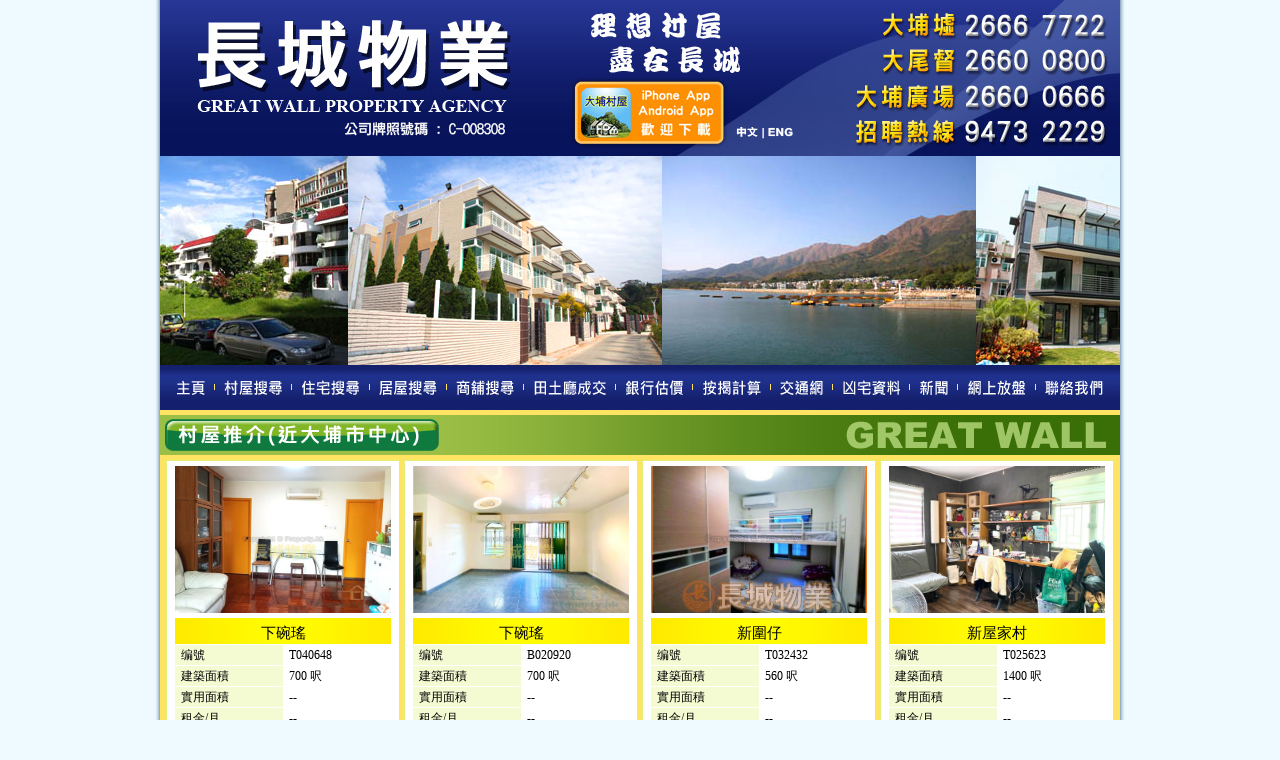

--- FILE ---
content_type: text/html; charset=UTF-8
request_url: https://gwpa.com.hk/?refno=GW1004736AKONG&sno=0
body_size: 47232
content:
<!DOCTYPE HTML PUBLIC "-//W3C//DTD HTML 4.01 Transitional//EN" "http://www.w3.org/TR/html4/loose.dtd">

<html xmlns="http://www.w3.org/1999/xhtml">
<head>
<meta http-equiv="Content-Type" content="text/html; charset=utf-8">
<title>長城物業</title>
<META NAME="description" CONTENT="長城物業 - 提供大埔, 粉嶺樓盤資訊,成交紀錄,按揭計算,價格走勢,地產消息, 銀行估價。">
<META NAME="keywords" CONTENT="長城物業, 長城, 大埔, 粉嶺, 地產, 地產代理, 地產AGENT, 地產公司, 香港地產, 地產網, 香港地產網, 香港地產網站, 房地產, 香港房地產, 房產, 香港房地產網, 物業買賣, 物業代理, 物業, 買樓, 租樓, 賣樓, 搵樓, 二手樓, 網上搵樓, 香港搵樓, 香港買樓, 租屋, 租屋網, 香港屋網, 租屋網站, 香港租屋, 香港租屋網, 租屋香港, 樓盤交易, 新盤, 樓盤, 租盤, 放盤, 筍盤, 居屋, 屋苑, 洋樓, 複式, 複式單位, 豪宅, 商廈, 甲級, 寫字樓, 置業, 舖位, 工商舖, 地產街, 中原, 美聯, 世紀21, Great Wall Property Agency, Great Wall, Tai Po, Fanling, Property, property agency, property agent, real estate, hong kong property, hk property, real estate agent, property agent in hong kong, office">
<meta property="og:url" content="https://gwpa.com.hk/" />
<meta property="og:title" content="長城物業" />
<meta property="og:description" content="理想村屋，盡在長城" />
<meta property="og:image" content="https://gwpa.com.hk/images/t1.jpg" />

<META NAME="robots" CONTENT="index, follow">

<meta name="google-site-verification" content="XcKhdQ2VUpzVvvPok_8AYMEAnj-PDlVx3bKS2hDlAoI" />
<meta name="msvalidate.01" content="3006983D79F25B77F155D409E482C9A4" />

<link rel="stylesheet" href="/ui/jquery-ui-1.10.2.custom.css" />
<script src="/js/jquery-1.9.1.js" type="text/javascript"></script>
<script src="/js/jquery-ui-1.10.2.custom.js" type="text/javascript"></script>

<script type="text/javascript" src="/jquery.simplyscroll.js"></script>
<link rel="stylesheet" href="/jquery.simplyscroll.css" media="all" type="text/css">
<script type="text/javascript">
(function($) {
	$(function() {
		$("#scroller").simplyScroll({
			pauseOnHover: false, //autoMode = loop|bounce only
			pauseOnTouch: false //" touch device only
		});
	});
})(jQuery);
</script>


<LINK href="/style.css" type=text/css rel=stylesheet>

<script type="text/javascript">
<!--
function MM_preloadImages() { //v3.0
  var d=document; if(d.images){ if(!d.MM_p) d.MM_p=new Array();
    var i,j=d.MM_p.length,a=MM_preloadImages.arguments; for(i=0; i<a.length; i++)
    if (a[i].indexOf("#")!=0){ d.MM_p[j]=new Image; d.MM_p[j++].src=a[i];}}
}

function MM_swapImgRestore() { //v3.0
  var i,x,a=document.MM_sr; for(i=0;a&&i<a.length&&(x=a[i])&&x.oSrc;i++) x.src=x.oSrc;
}

function MM_findObj(n, d) { //v4.01
  var p,i,x;  if(!d) d=document; if((p=n.indexOf("?"))>0&&parent.frames.length) {
    d=parent.frames[n.substring(p+1)].document; n=n.substring(0,p);}
  if(!(x=d[n])&&d.all) x=d.all[n]; for (i=0;!x&&i<d.forms.length;i++) x=d.forms[i][n];
  for(i=0;!x&&d.layers&&i<d.layers.length;i++) x=MM_findObj(n,d.layers[i].document);
  if(!x && d.getElementById) x=d.getElementById(n); return x;
}

function MM_swapImage() { //v3.0
  var i,j=0,x,a=MM_swapImage.arguments; document.MM_sr=new Array; for(i=0;i<(a.length-2);i+=3)
   if ((x=MM_findObj(a[i]))!=null){document.MM_sr[j++]=x; if(!x.oSrc) x.oSrc=x.src; x.src=a[i+2];}
}
//-->
</script>






<STYLE type=text/css>
/* slide show */
DIV.slideshow {
	MARGIN: 0px auto;
}
DIV.slideshow P {
	PADDING-TOP: 1px
}
DIV.slideshow UL {
	PADDING-RIGHT: 0px;
	PADDING-LEFT: 0px;
	Z-INDEX: 10001;
	BACKGROUND: #fff;
	LEFT: 0px;
	PADDING-BOTTOM: 0px;
	OVERFLOW: hidden;
	BOTTOM: 0px;
	PADDING-TOP: 0px;
	POSITION: absolute
}
DIV.slideshow UL A {
	BACKGROUND-POSITION: 50% 50%;
	DISPLAY: block;
	WIDTH: 0px;
	CURSOR: pointer;
	MARGIN-RIGHT: 0px;
	HEIGHT: 0px;
	opacity: 0.5
}
DIV.slideshow UL A.active {
	opacity: 1
}
DIV.slideshow UL A:hover {
	opacity: 1
}
DIV.slideshow UL LI {
	FLOAT: left;
	LIST-STYLE-TYPE: none
}

/* slide show */

/* footer */

#footer_up{
	height: 30px;
	overflow: hidden;
	clear: both;
	width: 100%;
	margin:auto;
}

#counter {
	width:450px;
	line-height: 23px;
	clear: both;
}

#c1{
	width:150px;
	float:left;
	text-align:left;
}
#c2{
	width:150px;
	float:left;	
	text-align:left;
}

#c3{
	width:150px;
	float:left;	
	text-align:right;
}

/* footer */
/* index promos */
#promo_content{
	float:left;
}

#border1{
	border: 1px solid #def075;
	background-color: #ffffff;
	overflow:hidden;
	width: 232px;
}

#ptitle{
	height: 26px;	
	width: 216px;
	margin: auto;
	clear:both;
	font-family: "新細明體", "細明體", "標楷體";
	font-size: 15px;
	background-image:url(images/index_promo_name.jpg);
	background-repeat:no-repeat;
}
.pname a:link{
	color: #000000;	
}
.pname a:active{
	color: #000000;	
}
.pname a:visited{
	color: #000000
}
.pname a:hover{
	color: #000000;	
}
#prow{
	height: 20px;	
	width: 216px;
	margin:auto;
}

#pcontent_left{
	float:left;
	text-align:left;	
	width: 50%;
	height:20px;
	line-height:20px;
	background-color: #f4fbd2;
}
#pcontent_right{
	float:left;
	text-align:left;	
	width: 50%;
	height:20px;
	line-height:20px;
}
#pspace{
	float:left;
}

/* index promos */

/* index promo bar */
.index_promo1{
	background-image:url(images/index_promo1.jpg);
	background-repeat:no-repeat;
	width:960px;
	height:40px;	
}
.index_promo2{
	background-image:url(images/index_promo2.jpg);
	background-repeat:no-repeat;
	width:960px;
	height:40px;	
}
.index_promo3{
	background-image:url(images/index_promo3.jpg);
	background-repeat:no-repeat;
	width:960px;
	height:40px;	
}
.index_promo4{
	background-image:url(images/index_promo4.jpg);
	background-repeat:no-repeat;
	width:960px;
	height:40px;	
}
.index_btn{
	width: 280px;
	height: 40px;
	cursor: pointer;	
}
/* index promo bar */

video{
	background-color:#000000
}


.div-icon {
  position: absolute;
}
.icon {
  float: left;
  position: relative;
  top: 5px;
  left: 5px;
  margin-right: 5px;
  padding: 0px 8px;
  height: 22px;
  line-height: 22px;
  color: #fff;
  background: rgba(35, 150, 245, 0.8);
  font-size: 11px;
  font-family:Arial, Helvetica, sans-serif
}
.playicon{
  position: absolute;  
  width:50px;
	height:50px;
  margin:50px 0 0 -20px;
  
}
.promoimg{
	display:block;
	 width:216px; 
	 height:147px; 
	background-size: cover;
	 background-position:center;
	 background-repeat:no-repeat;
}
</STYLE>

<SCRIPT src="mootools.js" type=text/javascript></SCRIPT>
<SCRIPT src="slideshow.js" type=text/javascript></SCRIPT> 

</head>

<body onLoad="MM_preloadImages('images/menu2_01.jpg','images/menu2_02.jpg','images/menu2_03.jpg','images/menu2_04.jpg','images/menu2_05.jpg','images/menu2_06.jpg','images/menu2_07.jpg','images/menu2_08.jpg','images/menu2_09.jpg','images/menu2_10.jpg','images/menu2_11.jpg','images/menu2_12.jpg','images/menu2_13.jpg')">

<!-- top -->

<div id="shadow_bg">
<div id="body" align="center">
   	<div id="row">
    	<div id="col"><img src="images/t1.jpg"></div>
        <div id="col">
        	<div id="row"><img src="images/t2.jpg"></div>
            <div id="row">
            	<div id="col"><a href="http://itunes.apple.com/hk/app/id416309352?mt=8" target="_blank"><img src="images/apps.jpg" border="0"></a></div>
                <div id="col">
                	<div id="row"><img src="images/t3.jpg"></div>
                    <div id="row">
                    	<div id="col"><a href="./"><img src="images/tc.jpg" border="0"></a></div>
                        <div id="col"><img src="images/lang_sp.jpg"></div>
                        <div id="col"><a href="eng/"><img src="images/en.jpg" border="0"></a></div>
                    </div>
                    <div id="row"><img src="images/t4.jpg"></div>
                </div>
            </div>
            <div id="row"><img src="images/t5.jpg"></div>
        </div>
        <div id="col"><img src="images/t6.jpg"></div>
    </div>
    <div id="row" class="banner">
    	<ul id="scroller">
            <li><img src='/images/banner/1.jpg'></li><li><img src='/images/banner/2.jpg'></li><li><img src='/images/banner/3.jpg'></li><li><img src='/images/banner/4.jpg'></li><li><img src='/images/banner/5.jpg'></li><li><img src='/images/banner/6.jpg'></li>          </ul>
    </div>
          
<!-- top -->

<!-- menu -->

 			<div id="menu_box" >
 			<SCRIPT src="mm_css_menu.js" type=text/javascript></SCRIPT>
      
    		<DIV id="FWTableContainer">
       			<div id="Menus">
             		<ul>
                		<li><a href="./" onMouseOver="MM_swapImage('Image01','','images/menu2_01.jpg',1)" onMouseOut="MM_swapImgRestore()"><img src="images/menu_01.jpg" border="0" name="Image01"></a></li>
                		<li><img src="images/menu_sp.jpg"></li>
                		<li><a href="special_prop.php?prop=V" onMouseOver="MM_swapImage('Image02','','images/menu2_02.jpg',1)" onMouseOut="MM_swapImgRestore()"><img src="images/menu_02.jpg" border="0" name="Image02"></a></li>
                		<li><img src="images/menu_sp.jpg"></li>
                		<li><a href="special_prop.php?prop=R" onMouseOver="MM_swapImage('Image03','','images/menu2_03.jpg',1)" onMouseOut="MM_swapImgRestore()"><img src="images/menu_03.jpg" border="0" name="Image03"></a></li>
                		<li><img src="images/menu_sp.jpg"></li>
                		<li><a href="special_prop.php?prop=H" onMouseOver="MM_swapImage('Image04','','images/menu2_04.jpg',1)" onMouseOut="MM_swapImgRestore()"><img src="images/menu_04.jpg" border="0" name="Image04"></a></li>
                		<li><img src="images/menu_sp.jpg"></li>
                		<li><a href="special_prop.php?prop=C" onMouseOver="MM_swapImage('Image05','','images/menu2_05.jpg',1)" onMouseOut="MM_swapImgRestore()"><img src="images/menu_05.jpg" border="0" name="Image05"></a></li>
                		<li><img src="images/menu_sp.jpg"></li>
                		<li><a href="tran_prop.php" onMouseOver="MM_swapImage('Image06','','images/menu2_06.jpg',1)" onMouseOut="MM_swapImgRestore()"><img src="images/menu_06.jpg" border="0" name="Image06"></a></li>
                		<li><img src="images/menu_sp.jpg"></li>
                		<li><a href="val.php" onMouseOver="MM_swapImage('Image07','','images/menu2_07.jpg',1)" onMouseOut="MM_swapImgRestore()"><img src="images/menu_07.jpg" border="0" name="Image07"></a></li>
                		<li><img src="images/menu_sp.jpg"></li>
                		<li><a href="mortgage.php" onMouseOver="MM_swapImage('Image08','','images/menu2_08.jpg',1)" onMouseOut="MM_swapImgRestore()"><img src="images/menu_08.jpg" border="0" name="Image08"></a></li>
                		<li><img src="images/menu_sp.jpg"></li>
                		<li><a href="traffic.php" onMouseOver="MM_swapImage('Image09','','images/menu2_09.jpg',1)" onMouseOut="MM_swapImgRestore()"><img src="images/menu_09.jpg" border="0" name="Image09"></a></li>
                		<li><img src="images/menu_sp.jpg"></li>
                		<li><a href="unlucky.php" onMouseOver="MM_swapImage('Image10','','images/menu2_10.jpg',1)" onMouseOut="MM_swapImgRestore()"><img src="images/menu_10.jpg" border="0" name="Image10"></a></li>
                        <li><img src="images/menu_sp.jpg"></li>
                		<li><a href="news_content.php?author=PHK_NEWSPROP" onMouseOver="MM_swapImage('Image11','','images/menu2_11.jpg',1); MM_menuShowMenu('MMMenuContainer1','MMMenu1',0,47)" onMouseOut="MM_swapImgRestore(); MM_menuStartTimeout(200)"><img src="images/menu_11.jpg" border="0" name="Image11"></a></li>
                        <li><img src="images/menu_sp.jpg"></li>
                		<li><a href="listprop.php" onMouseOver="MM_swapImage('Image12','','images/menu2_12.jpg',1)" onMouseOut="MM_swapImgRestore()"><img src="images/menu_12.jpg" border="0" name="Image12"></a></li>
                        <li><img src="images/menu_sp.jpg"></li>
                		<li><a href="contactus.php" onMouseOver="MM_swapImage('Image13','','images/menu2_13.jpg',1)" onMouseOut="MM_swapImgRestore()"><img src="images/menu_13.jpg" border="0" name="Image13"></a></li>
                        
         		</ul>
      		</div>
            
            <div id="MMMenuContainer1" class="MenuLink">
           		<div id="MMMenu1" onMouseOver="MM_menuResetTimeout();" onMouseOut="MM_menuStartTimeout(200);">
             		<a class="MMMIFVStyleMMMenu" id="MMMenu_Item1" onMouseOver="MM_menuOverMenuItem('MMMenu'); MM_swapImage('Image11','','images/menu2_11.jpg',1)" onMouseOut="MM_swapImgRestore()" href="news_content.php?author=PHK_NEWSPROP">地產新聞</a>
                    <a class="MMMIFVStyleMMMenu" id="MMMenu_Item2" onMouseOver="MM_menuOverMenuItem('MMMenu'); MM_swapImage('Image11','','images/menu2_11.jpg',1)" onMouseOut="MM_swapImgRestore()" href="news_content.php?author=PHK_NEWSAGENT">代理新聞</a>
           		</div>
      		</div>  
            
            
            
    	</DIV>  
  
 		</div>
        <div id="row"><img src="images/spacer.gif" height="5"></div>
<!-- menu -->


<!-- content -->

  <div id="row">
   
  	<div id="row" class="index_promo1">
    	<div id="col" class="index_btn" onClick="javascript:document.location.href='index_more.php?s=1'"></div>
    </div>
    <div id="row"><div id='row'><div id='row'><img src='images/spacer.gif' height='5'></div><div id='col'><img src='images/spacer.gif' width='6'></div>    
	<div id='promo_content'>
	
      <div id='border1'>
	  
	    <div id='row'><img src='images/spacer.gif' height='5'></div>
		
	  	<div id='row'>
			   <A href='/property-detail/6475566.html' style='background-image:url(https://imgs.property.hk/largePhotos/2025/a/1/1/468bf5c75e5c251d553434554deff2a7.jpg)' class='promoimg'></A>
		</div>
		
		<div id='row'><img src='images/spacer.gif' height='5'></div>
		
		<div id='ptitle'>
			<div id='row'><img src='images/spacer.gif' height='6'></div>
			<div id='row' class='pname'><A href='/property-detail/6475566.html'>下碗瑤</A></div>
		</div>
		
		<div id='row'>
			<div id='row'><img src='images/spacer.gif' height='1'></div>
			<div id='prow'>
				<div id='pcontent_left'>&nbsp;&nbsp;编號</div>
				<div id='pcontent_right'>&nbsp;&nbsp;T040648</div>
			</div>	
			<div id='row'><img src='images/spacer.gif' height='1'></div>
			
	  <div id='prow'>
				<div id='pcontent_left'>&nbsp;&nbsp;建築面積 </div>
				<div id='pcontent_right'>&nbsp;&nbsp;700 呎</div>
		</div>
		<div id='row'><img src='images/spacer.gif' height='1'></div>
		<div id='prow'>
				<div id='pcontent_left'>&nbsp;&nbsp;實用面積 </div>
				<div id='pcontent_right'>&nbsp;&nbsp;--</div>
		</div>		
	  
			<div id='row'><img src='images/spacer.gif' height='1'></div>
			<div id='prow'>
				<div id='pcontent_left'>&nbsp;&nbsp;租金/月</div>
				<div id='pcontent_right'>&nbsp;&nbsp;<b>--</b></div>
			</div>	
			<div id='row'><img src='images/spacer.gif' height='1'></div>
			<div id='prow'>
			   
				<div id='pcontent_left'>&nbsp;&nbsp;售價</div>
				<div id='pcontent_right'>&nbsp;&nbsp;<b>680萬</b></div>
			</div> 	
		</div>
		
		<div id='row'><img src='images/spacer.gif' height='5'></div>
		
	  </div>
	  
	</div>  
    <div id='col'><img src='images/spacer.gif' width='4'></div>    
	<div id='promo_content'>
	
      <div id='border1'>
	  
	    <div id='row'><img src='images/spacer.gif' height='5'></div>
		
	  	<div id='row'>
			   <A href='/property-detail/6195952.html' style='background-image:url(https://imgs.property.hk/largePhotos/2025/a/f/b/e5ff93a7ce581246fadcb78d249a8325.jpg)' class='promoimg'></A>
		</div>
		
		<div id='row'><img src='images/spacer.gif' height='5'></div>
		
		<div id='ptitle'>
			<div id='row'><img src='images/spacer.gif' height='6'></div>
			<div id='row' class='pname'><A href='/property-detail/6195952.html'>下碗瑤</A></div>
		</div>
		
		<div id='row'>
			<div id='row'><img src='images/spacer.gif' height='1'></div>
			<div id='prow'>
				<div id='pcontent_left'>&nbsp;&nbsp;编號</div>
				<div id='pcontent_right'>&nbsp;&nbsp;B020920</div>
			</div>	
			<div id='row'><img src='images/spacer.gif' height='1'></div>
			
	  <div id='prow'>
				<div id='pcontent_left'>&nbsp;&nbsp;建築面積 </div>
				<div id='pcontent_right'>&nbsp;&nbsp;700 呎</div>
		</div>
		<div id='row'><img src='images/spacer.gif' height='1'></div>
		<div id='prow'>
				<div id='pcontent_left'>&nbsp;&nbsp;實用面積 </div>
				<div id='pcontent_right'>&nbsp;&nbsp;--</div>
		</div>		
	  
			<div id='row'><img src='images/spacer.gif' height='1'></div>
			<div id='prow'>
				<div id='pcontent_left'>&nbsp;&nbsp;租金/月</div>
				<div id='pcontent_right'>&nbsp;&nbsp;<b>--</b></div>
			</div>	
			<div id='row'><img src='images/spacer.gif' height='1'></div>
			<div id='prow'>
			   
				<div id='pcontent_left'>&nbsp;&nbsp;售價</div>
				<div id='pcontent_right'>&nbsp;&nbsp;<b>330萬</b></div>
			</div> 	
		</div>
		
		<div id='row'><img src='images/spacer.gif' height='5'></div>
		
	  </div>
	  
	</div>  
    <div id='col'><img src='images/spacer.gif' width='4'></div>    
	<div id='promo_content'>
	
      <div id='border1'>
	  
	    <div id='row'><img src='images/spacer.gif' height='5'></div>
		
	  	<div id='row'>
			   <A href='/property-detail/6477338.html' style='background-image:url(https://imgs.property.hk/largePhotos/2025/1/7/0/463cb899e0a48027e80271700062b353.jpg)' class='promoimg'></A>
		</div>
		
		<div id='row'><img src='images/spacer.gif' height='5'></div>
		
		<div id='ptitle'>
			<div id='row'><img src='images/spacer.gif' height='6'></div>
			<div id='row' class='pname'><A href='/property-detail/6477338.html'>新圍仔</A></div>
		</div>
		
		<div id='row'>
			<div id='row'><img src='images/spacer.gif' height='1'></div>
			<div id='prow'>
				<div id='pcontent_left'>&nbsp;&nbsp;编號</div>
				<div id='pcontent_right'>&nbsp;&nbsp;T032432</div>
			</div>	
			<div id='row'><img src='images/spacer.gif' height='1'></div>
			
	  <div id='prow'>
				<div id='pcontent_left'>&nbsp;&nbsp;建築面積 </div>
				<div id='pcontent_right'>&nbsp;&nbsp;560 呎</div>
		</div>
		<div id='row'><img src='images/spacer.gif' height='1'></div>
		<div id='prow'>
				<div id='pcontent_left'>&nbsp;&nbsp;實用面積 </div>
				<div id='pcontent_right'>&nbsp;&nbsp;--</div>
		</div>		
	  
			<div id='row'><img src='images/spacer.gif' height='1'></div>
			<div id='prow'>
				<div id='pcontent_left'>&nbsp;&nbsp;租金/月</div>
				<div id='pcontent_right'>&nbsp;&nbsp;<b>--</b></div>
			</div>	
			<div id='row'><img src='images/spacer.gif' height='1'></div>
			<div id='prow'>
			   
				<div id='pcontent_left'>&nbsp;&nbsp;售價</div>
				<div id='pcontent_right'>&nbsp;&nbsp;<b>450萬</b></div>
			</div> 	
		</div>
		
		<div id='row'><img src='images/spacer.gif' height='5'></div>
		
	  </div>
	  
	</div>  
    <div id='col'><img src='images/spacer.gif' width='4'></div>    
	<div id='promo_content'>
	
      <div id='border1'>
	  
	    <div id='row'><img src='images/spacer.gif' height='5'></div>
		
	  	<div id='row'>
			   <A href='/property-detail/5410949.html' style='background-image:url(https://imgs.property.hk/largePhotos/2024/a/a/4/a2d4680fb3811d00e346a47d795c4c85.jpg)' class='promoimg'></A>
		</div>
		
		<div id='row'><img src='images/spacer.gif' height='5'></div>
		
		<div id='ptitle'>
			<div id='row'><img src='images/spacer.gif' height='6'></div>
			<div id='row' class='pname'><A href='/property-detail/5410949.html'>新屋家村</A></div>
		</div>
		
		<div id='row'>
			<div id='row'><img src='images/spacer.gif' height='1'></div>
			<div id='prow'>
				<div id='pcontent_left'>&nbsp;&nbsp;编號</div>
				<div id='pcontent_right'>&nbsp;&nbsp;T025623</div>
			</div>	
			<div id='row'><img src='images/spacer.gif' height='1'></div>
			
	  <div id='prow'>
				<div id='pcontent_left'>&nbsp;&nbsp;建築面積 </div>
				<div id='pcontent_right'>&nbsp;&nbsp;1400 呎</div>
		</div>
		<div id='row'><img src='images/spacer.gif' height='1'></div>
		<div id='prow'>
				<div id='pcontent_left'>&nbsp;&nbsp;實用面積 </div>
				<div id='pcontent_right'>&nbsp;&nbsp;--</div>
		</div>		
	  
			<div id='row'><img src='images/spacer.gif' height='1'></div>
			<div id='prow'>
				<div id='pcontent_left'>&nbsp;&nbsp;租金/月</div>
				<div id='pcontent_right'>&nbsp;&nbsp;<b>--</b></div>
			</div>	
			<div id='row'><img src='images/spacer.gif' height='1'></div>
			<div id='prow'>
			   
				<div id='pcontent_left'>&nbsp;&nbsp;售價</div>
				<div id='pcontent_right'>&nbsp;&nbsp;<b>898萬</b></div>
			</div> 	
		</div>
		
		<div id='row'><img src='images/spacer.gif' height='5'></div>
		
	  </div>
	  
	</div>  
    <div id='row'><img src='images/spacer.gif' height='5'></div></div></div>
    <div id="row" class="index_promo2">
    	<div id="col" class="index_btn" onClick="javascript:document.location.href='index_more.php?s=2'"></div>
    </div>
    <div id="row"><div id='row'><div id='row'><img src='images/spacer.gif' height='5'></div><div id='col'><img src='images/spacer.gif' width='6'></div>    
	<div id='promo_content'>
	
      <div id='border1'>
	  
	    <div id='row'><img src='images/spacer.gif' height='5'></div>
		
	  	<div id='row'>
			   <A href='/property-detail/6192754.html' style='background-image:url(https://imgs.property.hk/largePhotos/2023/9/4/d/08a8306cfda68c24e11a66444251b74c.jpg)' class='promoimg'></A>
		</div>
		
		<div id='row'><img src='images/spacer.gif' height='5'></div>
		
		<div id='ptitle'>
			<div id='row'><img src='images/spacer.gif' height='6'></div>
			<div id='row' class='pname'><A href='/property-detail/6192754.html'>大美督村(美督南岸)</A></div>
		</div>
		
		<div id='row'>
			<div id='row'><img src='images/spacer.gif' height='1'></div>
			<div id='prow'>
				<div id='pcontent_left'>&nbsp;&nbsp;编號</div>
				<div id='pcontent_right'>&nbsp;&nbsp;B023965</div>
			</div>	
			<div id='row'><img src='images/spacer.gif' height='1'></div>
			
	  <div id='prow'>
				<div id='pcontent_left'>&nbsp;&nbsp;建築面積 </div>
				<div id='pcontent_right'>&nbsp;&nbsp;--</div>
		</div>
		<div id='row'><img src='images/spacer.gif' height='1'></div>
		<div id='prow'>
				<div id='pcontent_left'>&nbsp;&nbsp;實用面積 </div>
				<div id='pcontent_right'>&nbsp;&nbsp;2195 呎</div>
		</div>		
	  
			<div id='row'><img src='images/spacer.gif' height='1'></div>
			<div id='prow'>
				<div id='pcontent_left'>&nbsp;&nbsp;租金/月</div>
				<div id='pcontent_right'>&nbsp;&nbsp;<b>--</b></div>
			</div>	
			<div id='row'><img src='images/spacer.gif' height='1'></div>
			<div id='prow'>
			   
				<div id='pcontent_left'>&nbsp;&nbsp;售價</div>
				<div id='pcontent_right'>&nbsp;&nbsp;<b>1490萬</b></div>
			</div> 	
		</div>
		
		<div id='row'><img src='images/spacer.gif' height='5'></div>
		
	  </div>
	  
	</div>  
    <div id='col'><img src='images/spacer.gif' width='4'></div>    
	<div id='promo_content'>
	
      <div id='border1'>
	  
	    <div id='row'><img src='images/spacer.gif' height='5'></div>
		
	  	<div id='row'>
			   <A href='/property-detail/6439566.html' style='background-image:url(https://imgs.property.hk/largePhotos/2025/b/c/b/04477ca973bceec9070c036f1c049214.jpg)' class='promoimg'></A>
		</div>
		
		<div id='row'><img src='images/spacer.gif' height='5'></div>
		
		<div id='ptitle'>
			<div id='row'><img src='images/spacer.gif' height='6'></div>
			<div id='row' class='pname'><A href='/property-detail/6439566.html'>汀角路</A></div>
		</div>
		
		<div id='row'>
			<div id='row'><img src='images/spacer.gif' height='1'></div>
			<div id='prow'>
				<div id='pcontent_left'>&nbsp;&nbsp;编號</div>
				<div id='pcontent_right'>&nbsp;&nbsp;1768478</div>
			</div>	
			<div id='row'><img src='images/spacer.gif' height='1'></div>
			
	  <div id='prow'>
				<div id='pcontent_left'>&nbsp;&nbsp;建築面積 </div>
				<div id='pcontent_right'>&nbsp;&nbsp;350 呎</div>
		</div>
		<div id='row'><img src='images/spacer.gif' height='1'></div>
		<div id='prow'>
				<div id='pcontent_left'>&nbsp;&nbsp;實用面積 </div>
				<div id='pcontent_right'>&nbsp;&nbsp;--</div>
		</div>		
	  
			<div id='row'><img src='images/spacer.gif' height='1'></div>
			<div id='prow'>
				<div id='pcontent_left'>&nbsp;&nbsp;租金/月</div>
				<div id='pcontent_right'>&nbsp;&nbsp;<b>--</b></div>
			</div>	
			<div id='row'><img src='images/spacer.gif' height='1'></div>
			<div id='prow'>
			   
				<div id='pcontent_left'>&nbsp;&nbsp;售價</div>
				<div id='pcontent_right'>&nbsp;&nbsp;<b>228萬</b></div>
			</div> 	
		</div>
		
		<div id='row'><img src='images/spacer.gif' height='5'></div>
		
	  </div>
	  
	</div>  
    <div id='col'><img src='images/spacer.gif' width='4'></div>    
	<div id='promo_content'>
	
      <div id='border1'>
	  
	    <div id='row'><img src='images/spacer.gif' height='5'></div>
		
	  	<div id='row'>
			   <A href='/property-detail/6454756.html' style='background-image:url(https://imgs.property.hk/largePhotos/2026/d/f/e/432e28363846ec4df303adce3e861ed5.jpg)' class='promoimg'></A>
		</div>
		
		<div id='row'><img src='images/spacer.gif' height='5'></div>
		
		<div id='ptitle'>
			<div id='row'><img src='images/spacer.gif' height='6'></div>
			<div id='row' class='pname'><A href='/property-detail/6454756.html'>汀角路</A></div>
		</div>
		
		<div id='row'>
			<div id='row'><img src='images/spacer.gif' height='1'></div>
			<div id='prow'>
				<div id='pcontent_left'>&nbsp;&nbsp;编號</div>
				<div id='pcontent_right'>&nbsp;&nbsp;T014723</div>
			</div>	
			<div id='row'><img src='images/spacer.gif' height='1'></div>
			
	  <div id='prow'>
				<div id='pcontent_left'>&nbsp;&nbsp;建築面積 </div>
				<div id='pcontent_right'>&nbsp;&nbsp;650 呎</div>
		</div>
		<div id='row'><img src='images/spacer.gif' height='1'></div>
		<div id='prow'>
				<div id='pcontent_left'>&nbsp;&nbsp;實用面積 </div>
				<div id='pcontent_right'>&nbsp;&nbsp;--</div>
		</div>		
	  
			<div id='row'><img src='images/spacer.gif' height='1'></div>
			<div id='prow'>
				<div id='pcontent_left'>&nbsp;&nbsp;租金/月</div>
				<div id='pcontent_right'>&nbsp;&nbsp;<b>8500</b></div>
			</div>	
			<div id='row'><img src='images/spacer.gif' height='1'></div>
			<div id='prow'>
			   
				<div id='pcontent_left'>&nbsp;&nbsp;售價</div>
				<div id='pcontent_right'>&nbsp;&nbsp;<b>--萬</b></div>
			</div> 	
		</div>
		
		<div id='row'><img src='images/spacer.gif' height='5'></div>
		
	  </div>
	  
	</div>  
    <div id='col'><img src='images/spacer.gif' width='4'></div>    
	<div id='promo_content'>
	
      <div id='border1'>
	  
	    <div id='row'><img src='images/spacer.gif' height='5'></div>
		
	  	<div id='row'>
			   <A href='/property-detail/5630437.html' style='background-image:url(https://imgs.property.hk/largePhotos/2024/c/7/e/e0e085dbe8870029a5a399755b574053.jpg)' class='promoimg'></A>
		</div>
		
		<div id='row'><img src='images/spacer.gif' height='5'></div>
		
		<div id='ptitle'>
			<div id='row'><img src='images/spacer.gif' height='6'></div>
			<div id='row' class='pname'><A href='/property-detail/5630437.html'>散頭角村</A></div>
		</div>
		
		<div id='row'>
			<div id='row'><img src='images/spacer.gif' height='1'></div>
			<div id='prow'>
				<div id='pcontent_left'>&nbsp;&nbsp;编號</div>
				<div id='pcontent_right'>&nbsp;&nbsp;B034980</div>
			</div>	
			<div id='row'><img src='images/spacer.gif' height='1'></div>
			
	  <div id='prow'>
				<div id='pcontent_left'>&nbsp;&nbsp;建築面積 </div>
				<div id='pcontent_right'>&nbsp;&nbsp;1400 呎</div>
		</div>
		<div id='row'><img src='images/spacer.gif' height='1'></div>
		<div id='prow'>
				<div id='pcontent_left'>&nbsp;&nbsp;實用面積 </div>
				<div id='pcontent_right'>&nbsp;&nbsp;--</div>
		</div>		
	  
			<div id='row'><img src='images/spacer.gif' height='1'></div>
			<div id='prow'>
				<div id='pcontent_left'>&nbsp;&nbsp;租金/月</div>
				<div id='pcontent_right'>&nbsp;&nbsp;<b>--</b></div>
			</div>	
			<div id='row'><img src='images/spacer.gif' height='1'></div>
			<div id='prow'>
			   
				<div id='pcontent_left'>&nbsp;&nbsp;售價</div>
				<div id='pcontent_right'>&nbsp;&nbsp;<b>1080萬</b></div>
			</div> 	
		</div>
		
		<div id='row'><img src='images/spacer.gif' height='5'></div>
		
	  </div>
	  
	</div>  
    <div id='row'><img src='images/spacer.gif' height='5'></div></div></div>
    <div id="row" class="index_promo3">
    	<div id="col" class="index_btn" onClick="javascript:document.location.href='index_more.php?s=3'"></div>
    </div>
    <div id="row"><div id='row'><div id='row'><img src='images/spacer.gif' height='5'></div><div id='col'><img src='images/spacer.gif' width='6'></div>    
	<div id='promo_content'>
	
      <div id='border1'>
	  
	    <div id='row'><img src='images/spacer.gif' height='5'></div>
		
	  	<div id='row'>
			   <A href='/property-detail/6073595.html' style='background-image:url(https://imgs.property.hk/largePhotos/2025/e/0/8/84497cc3bd5da1b8680fc7921741a9d1.jpg)' class='promoimg'></A>
		</div>
		
		<div id='row'><img src='images/spacer.gif' height='5'></div>
		
		<div id='ptitle'>
			<div id='row'><img src='images/spacer.gif' height='6'></div>
			<div id='row' class='pname'><A href='/property-detail/6073595.html'>元嶺村</A></div>
		</div>
		
		<div id='row'>
			<div id='row'><img src='images/spacer.gif' height='1'></div>
			<div id='prow'>
				<div id='pcontent_left'>&nbsp;&nbsp;编號</div>
				<div id='pcontent_right'>&nbsp;&nbsp;T035824</div>
			</div>	
			<div id='row'><img src='images/spacer.gif' height='1'></div>
			
	  <div id='prow'>
				<div id='pcontent_left'>&nbsp;&nbsp;建築面積 </div>
				<div id='pcontent_right'>&nbsp;&nbsp;700 呎</div>
		</div>
		<div id='row'><img src='images/spacer.gif' height='1'></div>
		<div id='prow'>
				<div id='pcontent_left'>&nbsp;&nbsp;實用面積 </div>
				<div id='pcontent_right'>&nbsp;&nbsp;--</div>
		</div>		
	  
			<div id='row'><img src='images/spacer.gif' height='1'></div>
			<div id='prow'>
				<div id='pcontent_left'>&nbsp;&nbsp;租金/月</div>
				<div id='pcontent_right'>&nbsp;&nbsp;<b>--</b></div>
			</div>	
			<div id='row'><img src='images/spacer.gif' height='1'></div>
			<div id='prow'>
			   
				<div id='pcontent_left'>&nbsp;&nbsp;售價</div>
				<div id='pcontent_right'>&nbsp;&nbsp;<b>398萬</b></div>
			</div> 	
		</div>
		
		<div id='row'><img src='images/spacer.gif' height='5'></div>
		
	  </div>
	  
	</div>  
    <div id='col'><img src='images/spacer.gif' width='4'></div>    
	<div id='promo_content'>
	
      <div id='border1'>
	  
	    <div id='row'><img src='images/spacer.gif' height='5'></div>
		
	  	<div id='row'>
			   <A href='/property-detail/6049771.html' style='background-image:url(https://imgs.property.hk/largePhotos/2025/5/e/4/9701dbd683c9ddcba1977bff80a038d5.jpg)' class='promoimg'></A>
		</div>
		
		<div id='row'><img src='images/spacer.gif' height='5'></div>
		
		<div id='ptitle'>
			<div id='row'><img src='images/spacer.gif' height='6'></div>
			<div id='row' class='pname'><A href='/property-detail/6049771.html'>南華莆</A></div>
		</div>
		
		<div id='row'>
			<div id='row'><img src='images/spacer.gif' height='1'></div>
			<div id='prow'>
				<div id='pcontent_left'>&nbsp;&nbsp;编號</div>
				<div id='pcontent_right'>&nbsp;&nbsp;T022374</div>
			</div>	
			<div id='row'><img src='images/spacer.gif' height='1'></div>
			
	  <div id='prow'>
				<div id='pcontent_left'>&nbsp;&nbsp;建築面積 </div>
				<div id='pcontent_right'>&nbsp;&nbsp;2100 呎</div>
		</div>
		<div id='row'><img src='images/spacer.gif' height='1'></div>
		<div id='prow'>
				<div id='pcontent_left'>&nbsp;&nbsp;實用面積 </div>
				<div id='pcontent_right'>&nbsp;&nbsp;--</div>
		</div>		
	  
			<div id='row'><img src='images/spacer.gif' height='1'></div>
			<div id='prow'>
				<div id='pcontent_left'>&nbsp;&nbsp;租金/月</div>
				<div id='pcontent_right'>&nbsp;&nbsp;<b>--</b></div>
			</div>	
			<div id='row'><img src='images/spacer.gif' height='1'></div>
			<div id='prow'>
			   
				<div id='pcontent_left'>&nbsp;&nbsp;售價</div>
				<div id='pcontent_right'>&nbsp;&nbsp;<b>1500萬</b></div>
			</div> 	
		</div>
		
		<div id='row'><img src='images/spacer.gif' height='5'></div>
		
	  </div>
	  
	</div>  
    <div id='col'><img src='images/spacer.gif' width='4'></div>    
	<div id='promo_content'>
	
      <div id='border1'>
	  
	    <div id='row'><img src='images/spacer.gif' height='5'></div>
		
	  	<div id='row'>
			   <A href='/property-detail/6147500.html' style='background-image:url(https://imgs.property.hk/largePhotos/2025/f/b/f/a4e918499ef991b931bc3d04c65d0e30.jpg)' class='promoimg'></A>
		</div>
		
		<div id='row'><img src='images/spacer.gif' height='5'></div>
		
		<div id='ptitle'>
			<div id='row'><img src='images/spacer.gif' height='6'></div>
			<div id='row' class='pname'><A href='/property-detail/6147500.html'>南華莆</A></div>
		</div>
		
		<div id='row'>
			<div id='row'><img src='images/spacer.gif' height='1'></div>
			<div id='prow'>
				<div id='pcontent_left'>&nbsp;&nbsp;编號</div>
				<div id='pcontent_right'>&nbsp;&nbsp;T038881</div>
			</div>	
			<div id='row'><img src='images/spacer.gif' height='1'></div>
			
	  <div id='prow'>
				<div id='pcontent_left'>&nbsp;&nbsp;建築面積 </div>
				<div id='pcontent_right'>&nbsp;&nbsp;700 呎</div>
		</div>
		<div id='row'><img src='images/spacer.gif' height='1'></div>
		<div id='prow'>
				<div id='pcontent_left'>&nbsp;&nbsp;實用面積 </div>
				<div id='pcontent_right'>&nbsp;&nbsp;--</div>
		</div>		
	  
			<div id='row'><img src='images/spacer.gif' height='1'></div>
			<div id='prow'>
				<div id='pcontent_left'>&nbsp;&nbsp;租金/月</div>
				<div id='pcontent_right'>&nbsp;&nbsp;<b>--</b></div>
			</div>	
			<div id='row'><img src='images/spacer.gif' height='1'></div>
			<div id='prow'>
			   
				<div id='pcontent_left'>&nbsp;&nbsp;售價</div>
				<div id='pcontent_right'>&nbsp;&nbsp;<b>400萬</b></div>
			</div> 	
		</div>
		
		<div id='row'><img src='images/spacer.gif' height='5'></div>
		
	  </div>
	  
	</div>  
    <div id='col'><img src='images/spacer.gif' width='4'></div>    
	<div id='promo_content'>
	
      <div id='border1'>
	  
	    <div id='row'><img src='images/spacer.gif' height='5'></div>
		
	  	<div id='row'>
			   <A href='/property-detail/6537468.html' style='background-image:url(https://imgs.property.hk/largePhotos/)' class='promoimg'></A>
		</div>
		
		<div id='row'><img src='images/spacer.gif' height='5'></div>
		
		<div id='ptitle'>
			<div id='row'><img src='images/spacer.gif' height='6'></div>
			<div id='row' class='pname'><A href='/property-detail/6537468.html'>九龍坑</A></div>
		</div>
		
		<div id='row'>
			<div id='row'><img src='images/spacer.gif' height='1'></div>
			<div id='prow'>
				<div id='pcontent_left'>&nbsp;&nbsp;编號</div>
				<div id='pcontent_right'>&nbsp;&nbsp;B021798</div>
			</div>	
			<div id='row'><img src='images/spacer.gif' height='1'></div>
			
	  <div id='prow'>
				<div id='pcontent_left'>&nbsp;&nbsp;建築面積 </div>
				<div id='pcontent_right'>&nbsp;&nbsp;700 呎</div>
		</div>
		<div id='row'><img src='images/spacer.gif' height='1'></div>
		<div id='prow'>
				<div id='pcontent_left'>&nbsp;&nbsp;實用面積 </div>
				<div id='pcontent_right'>&nbsp;&nbsp;--</div>
		</div>		
	  
			<div id='row'><img src='images/spacer.gif' height='1'></div>
			<div id='prow'>
				<div id='pcontent_left'>&nbsp;&nbsp;租金/月</div>
				<div id='pcontent_right'>&nbsp;&nbsp;<b>--</b></div>
			</div>	
			<div id='row'><img src='images/spacer.gif' height='1'></div>
			<div id='prow'>
			   
				<div id='pcontent_left'>&nbsp;&nbsp;售價</div>
				<div id='pcontent_right'>&nbsp;&nbsp;<b>380萬</b></div>
			</div> 	
		</div>
		
		<div id='row'><img src='images/spacer.gif' height='5'></div>
		
	  </div>
	  
	</div>  
    <div id='row'><img src='images/spacer.gif' height='5'></div></div></div>
    <div id="row" class="index_promo4">
    	<div id="col" class="index_btn" onClick="javascript:document.location.href='index_more.php?s=4'"></div>
    </div>
    <div id="row"><div id='row'><div id='row'><img src='images/spacer.gif' height='5'></div><div id='col'><img src='images/spacer.gif' width='6'></div>    
	<div id='promo_content'>
	
      <div id='border1'>
	  
	    <div id='row'><img src='images/spacer.gif' height='5'></div>
		
	  	<div id='row'>
			   <A href='/property-detail/6176762.html' style='background-image:url(https://imgs.property.hk/largePhotos/2025/4/5/8/ad86c59baec2fe72cba4b1775999c577.jpg)' class='promoimg'></A>
		</div>
		
		<div id='row'><img src='images/spacer.gif' height='5'></div>
		
		<div id='ptitle'>
			<div id='row'><img src='images/spacer.gif' height='6'></div>
			<div id='row' class='pname'><A href='/property-detail/6176762.html'>新屋仔村</A></div>
		</div>
		
		<div id='row'>
			<div id='row'><img src='images/spacer.gif' height='1'></div>
			<div id='prow'>
				<div id='pcontent_left'>&nbsp;&nbsp;编號</div>
				<div id='pcontent_right'>&nbsp;&nbsp;B034684</div>
			</div>	
			<div id='row'><img src='images/spacer.gif' height='1'></div>
			
	  <div id='prow'>
				<div id='pcontent_left'>&nbsp;&nbsp;建築面積 </div>
				<div id='pcontent_right'>&nbsp;&nbsp;2100 呎</div>
		</div>
		<div id='row'><img src='images/spacer.gif' height='1'></div>
		<div id='prow'>
				<div id='pcontent_left'>&nbsp;&nbsp;實用面積 </div>
				<div id='pcontent_right'>&nbsp;&nbsp;--</div>
		</div>		
	  
			<div id='row'><img src='images/spacer.gif' height='1'></div>
			<div id='prow'>
				<div id='pcontent_left'>&nbsp;&nbsp;租金/月</div>
				<div id='pcontent_right'>&nbsp;&nbsp;<b>38000</b></div>
			</div>	
			<div id='row'><img src='images/spacer.gif' height='1'></div>
			<div id='prow'>
			   
				<div id='pcontent_left'>&nbsp;&nbsp;售價</div>
				<div id='pcontent_right'>&nbsp;&nbsp;<b>1500萬</b></div>
			</div> 	
		</div>
		
		<div id='row'><img src='images/spacer.gif' height='5'></div>
		
	  </div>
	  
	</div>  
    <div id='col'><img src='images/spacer.gif' width='4'></div>    
	<div id='promo_content'>
	
      <div id='border1'>
	  
	    <div id='row'><img src='images/spacer.gif' height='5'></div>
		
	  	<div id='row'>
			   <A href='/property-detail/6142800.html' style='background-image:url(https://imgs.property.hk/largePhotos/2025/4/6/5/131351565717d12b4a72c5480d34ad26.jpg)' class='promoimg'></A>
		</div>
		
		<div id='row'><img src='images/spacer.gif' height='5'></div>
		
		<div id='ptitle'>
			<div id='row'><img src='images/spacer.gif' height='6'></div>
			<div id='row' class='pname'><A href='/property-detail/6142800.html'>白牛石下村</A></div>
		</div>
		
		<div id='row'>
			<div id='row'><img src='images/spacer.gif' height='1'></div>
			<div id='prow'>
				<div id='pcontent_left'>&nbsp;&nbsp;编號</div>
				<div id='pcontent_right'>&nbsp;&nbsp;T039339</div>
			</div>	
			<div id='row'><img src='images/spacer.gif' height='1'></div>
			
	  <div id='prow'>
				<div id='pcontent_left'>&nbsp;&nbsp;建築面積 </div>
				<div id='pcontent_right'>&nbsp;&nbsp;800 呎</div>
		</div>
		<div id='row'><img src='images/spacer.gif' height='1'></div>
		<div id='prow'>
				<div id='pcontent_left'>&nbsp;&nbsp;實用面積 </div>
				<div id='pcontent_right'>&nbsp;&nbsp;--</div>
		</div>		
	  
			<div id='row'><img src='images/spacer.gif' height='1'></div>
			<div id='prow'>
				<div id='pcontent_left'>&nbsp;&nbsp;租金/月</div>
				<div id='pcontent_right'>&nbsp;&nbsp;<b>--</b></div>
			</div>	
			<div id='row'><img src='images/spacer.gif' height='1'></div>
			<div id='prow'>
			   
				<div id='pcontent_left'>&nbsp;&nbsp;售價</div>
				<div id='pcontent_right'>&nbsp;&nbsp;<b>480萬</b></div>
			</div> 	
		</div>
		
		<div id='row'><img src='images/spacer.gif' height='5'></div>
		
	  </div>
	  
	</div>  
    <div id='col'><img src='images/spacer.gif' width='4'></div>    
	<div id='promo_content'>
	
      <div id='border1'>
	  
	    <div id='row'><img src='images/spacer.gif' height='5'></div>
		
	  	<div id='row'>
			   <A href='/property-detail/6176686.html' style='background-image:url(https://imgs.property.hk/largePhotos/2025/f/1/5/bbee61c63205faf3d21a781bf2b2e0ec.jpg)' class='promoimg'></A>
		</div>
		
		<div id='row'><img src='images/spacer.gif' height='5'></div>
		
		<div id='ptitle'>
			<div id='row'><img src='images/spacer.gif' height='6'></div>
			<div id='row' class='pname'><A href='/property-detail/6176686.html'>新屋仔村</A></div>
		</div>
		
		<div id='row'>
			<div id='row'><img src='images/spacer.gif' height='1'></div>
			<div id='prow'>
				<div id='pcontent_left'>&nbsp;&nbsp;编號</div>
				<div id='pcontent_right'>&nbsp;&nbsp;B034684</div>
			</div>	
			<div id='row'><img src='images/spacer.gif' height='1'></div>
			
	  <div id='prow'>
				<div id='pcontent_left'>&nbsp;&nbsp;建築面積 </div>
				<div id='pcontent_right'>&nbsp;&nbsp;2100 呎</div>
		</div>
		<div id='row'><img src='images/spacer.gif' height='1'></div>
		<div id='prow'>
				<div id='pcontent_left'>&nbsp;&nbsp;實用面積 </div>
				<div id='pcontent_right'>&nbsp;&nbsp;--</div>
		</div>		
	  
			<div id='row'><img src='images/spacer.gif' height='1'></div>
			<div id='prow'>
				<div id='pcontent_left'>&nbsp;&nbsp;租金/月</div>
				<div id='pcontent_right'>&nbsp;&nbsp;<b>38000</b></div>
			</div>	
			<div id='row'><img src='images/spacer.gif' height='1'></div>
			<div id='prow'>
			   
				<div id='pcontent_left'>&nbsp;&nbsp;售價</div>
				<div id='pcontent_right'>&nbsp;&nbsp;<b>1500萬</b></div>
			</div> 	
		</div>
		
		<div id='row'><img src='images/spacer.gif' height='5'></div>
		
	  </div>
	  
	</div>  
    <div id='col'><img src='images/spacer.gif' width='4'></div>    
	<div id='promo_content'>
	
      <div id='border1'>
	  
	    <div id='row'><img src='images/spacer.gif' height='5'></div>
		
	  	<div id='row'>
			   <A href='/property-detail/6457212.html' style='background-image:url(https://imgs.property.hk/largePhotos/2025/d/c/e/5344420ce610eeb997b388716dabc3da.jpg)' class='promoimg'></A>
		</div>
		
		<div id='row'><img src='images/spacer.gif' height='5'></div>
		
		<div id='ptitle'>
			<div id='row'><img src='images/spacer.gif' height='6'></div>
			<div id='row' class='pname'><A href='/property-detail/6457212.html'>塘面村</A></div>
		</div>
		
		<div id='row'>
			<div id='row'><img src='images/spacer.gif' height='1'></div>
			<div id='prow'>
				<div id='pcontent_left'>&nbsp;&nbsp;编號</div>
				<div id='pcontent_right'>&nbsp;&nbsp;A040621</div>
			</div>	
			<div id='row'><img src='images/spacer.gif' height='1'></div>
			
	  <div id='prow'>
				<div id='pcontent_left'>&nbsp;&nbsp;建築面積 </div>
				<div id='pcontent_right'>&nbsp;&nbsp;700 呎</div>
		</div>
		<div id='row'><img src='images/spacer.gif' height='1'></div>
		<div id='prow'>
				<div id='pcontent_left'>&nbsp;&nbsp;實用面積 </div>
				<div id='pcontent_right'>&nbsp;&nbsp;--</div>
		</div>		
	  
			<div id='row'><img src='images/spacer.gif' height='1'></div>
			<div id='prow'>
				<div id='pcontent_left'>&nbsp;&nbsp;租金/月</div>
				<div id='pcontent_right'>&nbsp;&nbsp;<b>--</b></div>
			</div>	
			<div id='row'><img src='images/spacer.gif' height='1'></div>
			<div id='prow'>
			   
				<div id='pcontent_left'>&nbsp;&nbsp;售價</div>
				<div id='pcontent_right'>&nbsp;&nbsp;<b>318萬</b></div>
			</div> 	
		</div>
		
		<div id='row'><img src='images/spacer.gif' height='5'></div>
		
	  </div>
	  
	</div>  
    <div id='row'><img src='images/spacer.gif' height='5'></div></div></div>
   
  </div>
  
<!-- content -->


<!-- footer -->
 
 
 <div id="footer">
    	<div id="fmenu">
             <ul>
               	
                <li><a href="./"><img src="images/footer_01.jpg" border="0"></a></li>
                <li><a href="special_prop.php?prop=V"><img src="images/footer_02.jpg" border="0"></a></li>
                <li><a href="special_prop.php?prop=R"><img src="images/footer_03.jpg" border="0"></a></li>
                <li><a href="special_prop.php?prop=H"><img src="images/footer_04.jpg" border="0"></a></li>
                <li><a href="special_prop.php?prop=C"><img src="images/footer_05.jpg" border="0"></a></li>
                <li><a href="tran_prop.php"><img src="images/footer_06.jpg" border="0"></a></li>
                <li><a href="val.php"><img src="images/footer_07.jpg" border="0"></a></li>
                <li><a href="mortgage.php"><img src="images/footer_08.jpg" border="0"></a></li>
                <li><a href="traffic.php"><img src="images/footer_09.jpg" border="0"></a></li>
                <li><a href="unlucky.php"><img src="images/footer_10.jpg" border="0"></a></li>
                <li><a href="news_content.php?author=PHK_NEWSPROP"><img src="images/footer_11.jpg" border="0"></a></li>
                <li><a href="listprop.php"><img src="images/footer_12.jpg" border="0"></a></li>
                <li><a href="contactus.php"><img src="images/footer_13.jpg" border="0"></a></li>
                
      		 </ul>
    	</div>
        <div id="row"><img src="images/spacer.gif" height="5"></div>
        <div id="footer_up">  
      		<div id="counter">
    			<div id="c1">進入人數 ： 2508593</div>
        		<div id="c2">瀏覽頁數 ： 12056019</div>
        		<div id="c3">Powered by </span><a href="https://www.property.hk/" target="_blank">Property.hk</a></div>
      		</div>
  		</div>      
    	<div id="row"><img src="images/spacer.gif" height="20"></div>
    	<div id="copyright">Copyright © Great Wall Property Agency. All Rights Reserved.</div>
        <div id="row"><img src="images/spacer.gif" height="10"></div>
        <div id="row">[ <a href="privacy.php">私隱條例</a> | <a href="disclaimer.php">免責聲明</a> ]</div>
    	<div id="row"><img src="images/spacer.gif" height="40"></div>
 </div>

</div>
</div>

<!-- footer -->


</body>
</html>


--- FILE ---
content_type: application/javascript
request_url: https://gwpa.com.hk/slideshow.js
body_size: 10167
content:
Slideshow = new Class({
	
	initialize: function(slideshow, props) {
		this.props = Object.extend({
			captions: false,
			classes: ['prev', 'next', 'active'],
			duration: [2000, 4000],
			height: false,
			hu: '/',
			images: [],
			navigation: false,
			pan: 100,
			resize: true,
			thumbnailre: [/\./, 't.'],
			transition: Fx.Transitions.sineInOut,
			type: 'fade',
			width: false,
			zoom: 50
		}, props || {});

		if (this.props.images.length <= 1) { return; }

		if (this.props.pan != 'rand') {
			if (isNaN(this.props.pan.toInt()) || this.props.pan.toInt() < 0 || this.props.pan.toInt() > 100) { this.props.pan = 0; }
		}

		if (this.props.zoom != 'rand') {
			if (isNaN(this.props.zoom.toInt()) || this.props.zoom.toInt() < 0 || this.props.zoom.toInt() > 100) { this.props.zoom = 0; }
		}

		this.slideshow = $(slideshow);

		this.a = img = $E('img', this.slideshow);

		this.fx = [];

		this.start();
	},

	start: function() {
		this.slideshow.setHTML('');

		this.a.setStyles({display: 'block', position: 'absolute', left: '0px', top: '0px', zIndex: 1});
		this.a.injectInside(this.slideshow);
		
		this.fx.each(function(fx) { 
			fx.time = fx.options.duration = 0;
			fx.stop(true); 
		});		

		obj = this.a.getCoordinates();

		this.height = ((this.props.height) ? this.props.height : obj['height']);
		this.width = ((this.props.width) ? this.props.width : obj['width']);
		
		this.slideshow.setStyles({display: 'block', position: 'relative', width: this.width + 'px'});

		this.div = new Element('div');
		this.div.setStyles({display: 'block', height: (this.height + 'px'), overflow: 'hidden', position: 'relative', width: (this.width + 'px')});
		this.div.injectInside(this.slideshow);

		this.a.injectInside(this.div);

		if ((this.props.height || this.props.width) && this.props.resize) {			
			dh = this.height / obj['height'];
			dw = this.width / obj['width'];
	
			n = (dw > dh) ? dw : dh;

			this.a.setStyles({height: Math.ceil(obj['height'] * n) + 'px', width: Math.ceil(obj['width'] * n) + 'px'});
		}
				
		this.b = this.a.clone();
		this.b.setStyle('opacity', 0);
		this.b.injectAfter(this.a);

		if (this.props.navigation) { this.navigation(); }

		if ($type(this.props.captions) == 'array') {
			this.p = new Element('p');
			this.p.setHTML(this.props.captions[0]);
			this.p.injectInside(this.slideshow);
		}

		this.direction = 'left';
		this.curr = [1, 1];
		this.timer = (this.timer) ? [0] : [(new Date).getTime() + this.props.duration[1], 0];

		this.loader = new Image();
		this.loader.src = this.props.hu + this.props.images[this.curr[0]].trim();

		this.preload();
	},

	preload: function(fast) {
		if (this.loader.complete && ((new Date).getTime() > this.timer[0])) {
			img = (this.curr[1] % 2) ? this.b : this.a;
			img.setStyles({height: 'auto', opacity: 0, width: 'auto', zIndex: this.curr[1]});
			img.setProperty('src', this.loader.src);	
			
			dh = this.height / this.loader.height;
			dw = this.width / this.loader.width;

			n = (dw > dh) ? dw : dh;

			if (this.props.resize) { img.setStyles({height: Math.ceil(this.loader.height * n) + 'px', width: Math.ceil(this.loader.width * n) + 'px'}); }
			
			if (fast) {
				img.setStyles({left: '0px', opacity: 1, top: '0px'});
				if ($type(this.props.captions) == 'array') { this.p.setHTML(this.props.captions[this.curr[0]]).setStyle('opacity', 1); }
				return this.loaded();
			}

			this.fx = [];

			if ($type(this.props.captions) == 'array') {
				fn = function(i) {
					if (this.props.captions[i]) { this.p.setHTML(this.props.captions[i]); }
					
					fx = new Fx.Style(this.p, 'opacity');
					fx.start(0, 1);
					this.fx.push(fx);
				}.pass(this.curr[0], this);
	
				fx = new Fx.Style(this.p, 'opacity', {onComplete: fn});
				fx.start(1, 0);
				this.fx.push(fx);
			}

			if (this.props.type.test(/push|wipe/)) {
				img.setStyles({left: 'auto', right: 'auto'});
				img.setStyle(this.direction, this.width + 'px');
				img.setStyle('opacity', 1);

				if (this.props.type == 'wipe') {
					fx = new Fx.Style(img, this.direction, {duration: this.props.duration[0], transition: this.props.transition});
					fx.start(this.width, 0);
					this.fx.push(fx);
				} 
				else {
					arr = [img, ((this.curr[1] % 2) ? this.a : this.b)];

					p0 = {};					
					p0[this.direction] = [this.width, 0];
					p1 = {};
					p1[this.direction] = [0, (this.width * -1)];

					if (arr[1].getStyle(this.direction) == 'auto') {
						x = this.width - arr[1].getStyle('width').toInt();
					
						arr[1].setStyle(this.direction, x + 'px');
						arr[1].setStyle(((this.direction == 'left') ? 'right' : 'left'), 'auto');
						 
						p1[this.direction] = [x, (this.width * -1)];
					}
					
					fx = new Fx.Elements(arr, {duration: this.props.duration[0], transition: this.props.transition});
					fx.start({'0': p0, '1': p1});
					this.fx.push(fx);						
				}
			} 
			else {	
				img.setStyles({bottom: 'auto', left: 'auto', right: 'auto', top: 'auto'});

				arr = ['left top', 'right top', 'left bottom', 'right bottom'][this.curr[1] % 4].split(' ');
				arr.each(function(p) { img.setStyle(p, 0); });

				zoom = ((this.props.type).test(/zoom|combo/)) ? this.zoom() : {};
					
				pan = ((this.props.type).test(/pan|combo/)) ? this.pan() : {};
				
				fx = new Fx.Style(img, 'opacity', {duration: this.props.duration[0]});
				fx.start(0, 1);
				this.fx.push(fx);

				fx = new Fx.Styles(img, {duration: (this.props.duration[0] + this.props.duration[1]), transition: Fx.Transitions.linear});
				fx.start(Object.extend(zoom, pan));
				this.fx.push(fx);
			}

			this.loaded();
		}
		else { this.timeout = this.preload.delay(100, this); }
	},

	loaded: function() {
		if (this.ul) {
			anchors = $ES('a[name]', this.ul);
			anchors.each(function(a, i) {
				if (i == this.curr[0]) { a.addClass(this.props.classes[2]); }
				else { a.removeClass(this.props.classes[2]); }
			}, this);
		}

		this.direction = 'left';
		this.curr[0] = (this.curr[0] == this.props.images.length - 1) ? 0 : this.curr[0] + 1;
		this.curr[1]++;
		this.timer[0] = (new Date).getTime() + this.props.duration[1] + ((this.props.type.test(/fade|push|wipe/)) ? this.props.duration[0] : 0);
		this.timer[1] = (new Date).getTime() + this.props.duration[0];

		this.loader = new Image();
		this.loader.src = this.props.hu + this.props.images[this.curr[0]].trim();
		
		this.preload();
	},

	zoom: function() {
		z = (this.props.zoom == 'rand') ? Math.random() + 1 : (this.props.zoom.toInt() / 100.0) + 1;

		eh = Math.ceil(this.loader.height * n);
		ew = Math.ceil(this.loader.width * n);

		sh = parseInt(eh * z);
		sw = parseInt(ew * z);

		return {height: [sh, eh], width: [sw, ew]};
	},


	pan: function() {
		p = (this.props.pan == 'rand') ? Math.random() : Math.abs((this.props.pan.toInt() / 100.0) - 1);

		ex = (this.width - img.width);
		ey = (this.height - img.height);

		sx = parseInt(ex * p);
		sy = parseInt(ey * p);

		obj = {};

		if (dw > dh) { obj[arr[1]] = [sy, ey] }
		else { obj[arr[0]] = [sx, ex]; }
		
		return obj;
	},


	navigation: function() {
		this.ul = new Element('ul');

		if (this.props.navigation.test(/arrows/)) {
			li = new Element('li');

			a = new Element('a');
			a.addClass(this.props.classes[0]);
			a.onclick = function() {
				if (this.props.navigation.test(/fast/) || (new Date).getTime() > this.timer[1]) {	
					$clear(this.timeout);
			
					if (this.props.navigation.test(/fast/)) {
						this.fx.each(function(fx) { 
							fx.time = fx.options.duration = 0;
							fx.stop(true); 
						});
					}

					this.direction = 'right';
					this.curr[0] = (this.curr[0] < 2) ? this.props.images.length - (2 - this.curr[0]) : this.curr[0] - 2;
					this.timer = [0];
					
					this.loader = new Image();
					this.loader.src = this.props.hu + this.props.images[this.curr[0]].trim();

					this.preload(this.props.navigation.test(/fast/));
				}
			}.bind(this);
			a.injectInside(li);
			
			li.injectInside(this.ul);
		}
		
		if (this.props.navigation.test(/arrows\+|thumbnails/)) {
			for (i = 0; i < this.props.images.length; i++) {
				li = new Element('li');

				a = new Element('a');
				a.setProperty('name', i);
				if (this.props.navigation.test(/thumbnails/)) {
					src = this.props.hu + this.props.images[i].trim().replace(this.props.thumbnailre[0], this.props.thumbnailre[1]);
					a.setStyle('background-image', 'url(' + src + ')');
				}
				if (i == 0) { a.className = this.props.classes[2]; }
				a.onclick = function(i) {
					if (this.props.navigation.test(/fast/) || (new Date).getTime() > this.timer[1]) {	
						$clear(this.timeout);
				
						if (this.props.navigation.test(/fast/)) {
							this.fx.each(function(fx) { 
								fx.time = fx.options.duration = 0;
								fx.stop(true); 
							});
						}
						
						this.direction = (i < this.curr[0] || this.curr[0] == 0) ? 'right' : 'left';
						this.curr[0] = i;
						this.timer = [0];			
		
						this.loader = new Image();
					  this.loader.src = this.props.hu + this.props.images[this.curr[0]].trim();
		
						this.preload(this.props.navigation.test(/fast/));
					}
				}.pass(i, this);
				a.injectInside(li);
				
				li.injectInside(this.ul);
			}
		}

		if (this.props.navigation.test(/arrows/)) {
			li = new Element('li');
	
			a = new Element('a');
			a.addClass(this.props.classes[1]);
			a.onclick = function() {
				if (this.props.navigation.test(/fast/) || (new Date).getTime() > this.timer[1]) {	
					$clear(this.timeout);

					if (this.props.navigation.test(/fast/)) {
						this.fx.each(function(fx) { 
							fx.time = fx.options.duration = 0;
							fx.stop(true); 
						});
					}

					this.timer = [0];					

					this.preload(this.props.navigation.test(/fast/));
				}
			}.bind(this);
			a.injectInside(li);
			
			li.injectInside(this.ul);
		}

		this.ul.injectInside(this.slideshow);
	}
});